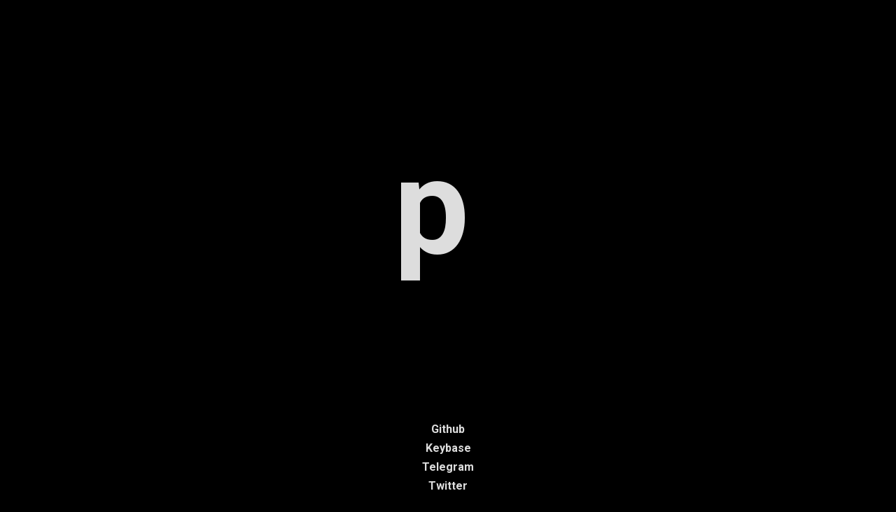

--- FILE ---
content_type: text/html; charset=utf-8
request_url: https://pingiun.com/
body_size: 849
content:
<!DOCTYPE html>
<html lang="en">
<head>
  <meta charset="UTF-8">
  <meta name="viewport" content="width=device-width, initial-scale=1">
  <link href="https://fonts.googleapis.com/css?family=Roboto:700" rel="stylesheet"> 
  <title>pingiun</title>
  <style>
    html,body{
      background-color: #000;
      color: #ddd;
    }
    * {
      font-family: 'Roboto',monospace;
      text-decoration: none;
      font-weight: normal;
    }
    .banner{
      display:flex;
      justify-content:center;
      flex-direction: column;
      align-items:center;
      white-space:pre;
      height: 80vh;
      font-size: 15vw;
      margin-bottom: 20px;
    }
    .links{
      display:flex;
      justify-content:center;
      flex-direction: column;
      align-items:center;
      white-space:pre;
      font-size: 15vw;
      margin-bottom: 20px;
    }
    a {
      text-decoration-line: none;
      color: #ddd;
      font-size: 16px;
      margin-bottom: 0.5em;
    }
  </style>
</head>
<body>
<div class="banner">
<p id="pingiun"></p>
</div>
<div class="links">
<a href="https://github.com/pingiun">Github</a> 
<a href="https://keybase.io/pingiun">Keybase</a>
<a href="http://t.me/pingiun">Telegram</a>
<a href="https://twitter.com/pingiun_">Twitter</a>
</div>
<!-- Design by BesselKing (https://besselking.nl) -->
<script src="https://cdn.jsdelivr.net/npm/typeit@5.2.0/dist/typeit.min.js" type="78cba59080b320ed07a20932-text/javascript"></script>
<script type="78cba59080b320ed07a20932-text/javascript">

var typer = new TypeIt('#pingiun', {
  speed: 75,
  breakLines: false,
  autoStart: false,
  callback: function() {
    typer.destroy();
  }
})
.type('peng')
.pause(1000)
.options({speed:700})
.delete(3)
.options({speed:75})
.type('inguin')
.pause(1000)
.options({speed:700})
.delete(3)
.options({speed:75})
.type('iun');

</script>
<script src="/cdn-cgi/scripts/7d0fa10a/cloudflare-static/rocket-loader.min.js" data-cf-settings="78cba59080b320ed07a20932-|49" defer></script><script defer src="https://static.cloudflareinsights.com/beacon.min.js/vcd15cbe7772f49c399c6a5babf22c1241717689176015" integrity="sha512-ZpsOmlRQV6y907TI0dKBHq9Md29nnaEIPlkf84rnaERnq6zvWvPUqr2ft8M1aS28oN72PdrCzSjY4U6VaAw1EQ==" data-cf-beacon='{"version":"2024.11.0","token":"80e516115b6b481bb605d957062cba2d","r":1,"server_timing":{"name":{"cfCacheStatus":true,"cfEdge":true,"cfExtPri":true,"cfL4":true,"cfOrigin":true,"cfSpeedBrain":true},"location_startswith":null}}' crossorigin="anonymous"></script>
</body>
</html>


--- FILE ---
content_type: application/javascript; charset=utf-8
request_url: https://cdn.jsdelivr.net/npm/typeit@5.2.0/dist/typeit.min.js
body_size: 2870
content:
/*!
 *
 *   typeit - The most versatile animated typing utility on the planet.
 *   Author: Alex MacArthur <alex@macarthur.me> (https://macarthur.me)
 *   Version: v5.2.0
 *   URL: https://typeitjs.com
 *   License: GPL-2.0
 *
 */
!function(e,t){"object"==typeof exports&&"undefined"!=typeof module?module.exports=t():"function"==typeof define&&define.amd?define(t):e.TypeIt=t()}(this,function(){"use strict";window.TypeItDefaults={strings:[],speed:100,deleteSpeed:void 0,lifeLike:!0,cursor:!0,cursorSpeed:1e3,breakLines:!0,startDelay:250,startDelete:!1,nextStringDelay:750,loop:!1,loopDelay:750,html:!0,autoStart:!0,callback:function(){}};var e="function"==typeof Symbol&&"symbol"==typeof Symbol.iterator?function(e){return typeof e}:function(e){return e&&"function"==typeof Symbol&&e.constructor===Symbol&&e!==Symbol.prototype?"symbol":typeof e},t=function(e,t){if(!(e instanceof t))throw new TypeError("Cannot call a class as a function")},i=function(){function e(e,t){for(var i=0;i<t.length;i++){var n=t[i];n.enumerable=n.enumerable||!1,n.configurable=!0,"value"in n&&(n.writable=!0),Object.defineProperty(e,n.key,n)}}return function(t,i,n){return i&&e(t.prototype,i),n&&e(t,n),t}}(),n=function(){function e(i,n,s){t(this,e),this.timeouts=[],this.id=n,this.queue=[],this.queueIndex=0,this.hasStarted=!1,this.inTag=!1,this.stringsToDelete="",this.style='style="display:inline;position:relative;font:inherit;color:inherit;"',this.element=i,this.setOptions(s,window.TypeItDefaults,!1),this.init()}return i(e,[{key:"init",value:function(){this.checkElement(),this.options.strings=this.toArray(this.options.strings),this.options.strings=this.removeComments(this.options.strings),this.options.strings.length>=1&&""===this.options.strings[0]||(this.element.innerHTML='<i class="ti-placeholder" style="display:inline-block;width:0;line-height:0;overflow:hidden;">.</i><span '+this.style+' class="ti-container"></span>',this.element.setAttribute("data-typeitid",this.id),this.elementContainer=this.element.querySelector("span"),this.options.startDelete&&(this.insert(this.stringsToDelete),this.queue.push([this.delete]),this.insertPauseIntoQueue(1)),this.generateQueue(),this.kickoff())}},{key:"removeComments",value:function(e){return e.map(function(e){return e.replace(/<\!--.*?-->/g,"")})}},{key:"generateQueue",value:function(){for(var e=0;e<this.options.strings.length;e++)this.queue.push([this.type,this.options.strings[e]]),e<this.options.strings.length-1&&(this.queue.push([this.options.breakLines?this.break:this.delete]),this.insertPauseIntoQueue(this.queue.length))}},{key:"insertPauseIntoQueue",value:function(e){var t=this.options.nextStringDelay/2;this.queue.splice(e-1,0,[this.pause,t]),this.queue.splice(e+2,0,[this.pause,t])}},{key:"kickoff",value:function(){if(this.cursor(),this.options.autoStart)this.startQueue();else if(this.isVisible())this.hasStarted=!0,this.startQueue();else{var e=this;window.addEventListener("scroll",function t(i){e.isVisible()&&!e.hasStarted&&(e.hasStarted=!0,e.startQueue(),i.currentTarget.removeEventListener(i.type,t))})}}},{key:"startQueue",value:function(){var e=this;setTimeout(function(){e.executeQueue()},this.options.startDelay)}},{key:"isVisible",value:function(){var e=this.element.getBoundingClientRect(),t=window.innerHeight||document.documentElement.clientHeight||document.body.clientHeight,i=window.innerWidth||document.documentElement.clientWidth||document.body.clientWidth;return!(e.right>i||e.bottom>t)&&!(e.top<0||e.left<0)}},{key:"cursor",value:function(){if(this.options.cursor){var e=document.createElement("style");e.id=this.id;var t="\n          @keyframes blink-"+this.id+" {\n            0% {opacity: 0}\n            49%{opacity: 0}\n            50% {opacity: 1}\n          }\n\n          [data-typeitid='"+this.id+"'] .ti-cursor {\n            animation: blink-"+this.id+" "+this.options.cursorSpeed/1e3+"s infinite;\n          }\n        ";e.appendChild(document.createTextNode(t)),document.head.appendChild(e),this.element.insertAdjacentHTML("beforeend","<span "+this.style+'class="ti-cursor">|</span>')}}},{key:"insert",value:function(e){arguments.length>1&&void 0!==arguments[1]&&arguments[1]?this.elementContainer.lastChild.insertAdjacentHTML("beforeend",e):this.elementContainer.insertAdjacentHTML("beforeend",e),this.elementContainer.innerHTML=this.elementContainer.innerHTML.split("").join("")}},{key:"toArray",value:function(e){return e.constructor===Array?e.slice(0):e.split("<br>")}},{key:"checkElement",value:function(){!this.options.startDelete&&this.element.innerHTML.length>0?this.options.strings=this.element.innerHTML.trim():this.stringsToDelete=this.element.innerHTML}},{key:"break",value:function(){this.insert("<br>"),this.executeQueue()}},{key:"pause",value:function(e){var t=this;e=void 0===e?this.options.nextStringDelay:e,setTimeout(function(){t.executeQueue()},e)}},{key:"rake",value:function(e){var t=this;return e.map(function(e){if(e=e.split(""),t.options.html)for(var i=[],n=void 0,s=!1,o=0;o<e.length;o++)"<"!==e[o]&&"&"!==e[o]||(i[0]=o,s="&"===e[o]),(">"===e[o]||";"===e[o]&&s)&&(i[1]=o,o=0,n=e.slice(i[0],i[1]+1).join(""),e.splice(i[0],i[1]-i[0]+1,n),s=!1);return e})}},{key:"print",value:function(e){this.inTag?(this.insert(e,!0),this.tagCount<this.tagDuration?this.tagCount++:this.inTag=!1):this.insert(e)}},{key:"type",value:function(e){var t=this,i=!(arguments.length>1&&void 0!==arguments[1])||arguments[1];e=this.toArray(e),i&&(e=(e=this.rake(e))[0]),this.timeouts[0]=setTimeout(function(){if(t.setPace(t),t.options.html&&-1!==e[0].indexOf("<")&&-1===e[0].indexOf("</")&&!t.inTag){for(var i=e.length-1;i>=0;i--)-1!==e[i].indexOf("</")&&(t.tagCount=1,t.tagDuration=i);t.inTag=!0;var n=e[0].match(/\<(.*?)\>/),s=document.implementation.createHTMLDocument();s.body.innerHTML="<"+n[1]+"></"+n[1]+">",t.elementContainer.appendChild(s.body.children[0])}else t.print(e[0]);e.splice(0,1),e.length?t.type(e,!1):t.executeQueue()},this.typePace)}},{key:"removeHelperElements",value:function(){var e=this,t=this.element.querySelectorAll(".ti-container, .ti-cursor, .ti-placeholder");[].forEach.call(t,function(t){e.element.removeChild(t)})}},{key:"setOptions",value:function(e){var t=arguments.length>1&&void 0!==arguments[1]?arguments[1]:null,i=!(arguments.length>2&&void 0!==arguments[2])||arguments[2],n={};null===t&&(t=this.options);for(var s in t)n[s]=t[s];for(var o in e)n[o]=e[o];this.options=n,i&&this.executeQueue()}},{key:"randomInRange",value:function(e,t){return Math.abs(Math.random()*(e+t-(e-t))+(e-t))}},{key:"setPace",value:function(){var e=this.options.speed,t=void 0!==this.options.deleteSpeed?this.options.deleteSpeed:this.options.speed/3,i=e/2,n=t/2;this.typePace=this.options.lifeLike?this.randomInRange(e,i):e,this.deletePace=this.options.lifeLike?this.randomInRange(t,n):t}},{key:"delete",value:function(){var e=this,t=arguments.length>0&&void 0!==arguments[0]?arguments[0]:null;this.timeouts[1]=setTimeout(function(){e.setPace();for(var i=e.elementContainer.innerHTML.split(""),n=null===t?i.length-1:t+1,s=i.length-1;s>-1;s--){if(">"!==i[s]&&";"!==i[s]||!e.options.html){i.pop();break}for(var o=s;o>-1;o--){if("<br>"===i.slice(o-3,o+1).join("")){i.splice(o-3,4);break}if("&"===i[o]){i.splice(o,s-o+1);break}if("<"===i[o]&&">"!==i[o-1]){if(";"===i[o-1])for(var r=o-1;r>-1;r--)if("&"===i[r]){i.splice(r,o-r);break}i.splice(o-1,1);break}}break}if(e.elementContainer.innerHTML.indexOf("></")>-1)for(var u=e.elementContainer.innerHTML.indexOf("></")-2;u>=0;u--)if("<"===i[u]){i.splice(u,i.length-u);break}e.elementContainer.innerHTML=i.join(""),n>(null===t?0:2)?e.delete(null===t?null:t-1):e.executeQueue()},this.deletePace)}},{key:"empty",value:function(){this.elementContainer.innerHTML="",this.executeQueue()}},{key:"executeQueue",value:function(){var e=this;if(this.queueIndex<this.queue.length){var t=this.queue[this.queueIndex];return this.queueIndex++,void(this.isLooping&&1===this.queueIndex?setTimeout(function(){t[0].call(e,t[1])},this.options.loopDelay/2):t[0].call(this,t[1]))}this.options.callback(),this.options.loop&&(this.queueIndex=0,this.isLooping=!0,setTimeout(function(){e.delete()},this.options.loopDelay/2))}}]),e}();return function(){function s(i,n){t(this,s),this.id=this.generateHash(),this.instances=[],this.elements=[],this.args=n,"object"===(void 0===i?"undefined":e(i))&&(void 0===i.length?this.elements.push(i):this.elements=i),"string"==typeof i&&(this.elements=document.querySelectorAll(i)),this.createInstances()}return i(s,[{key:"generateHash",value:function(){return Math.random().toString(36).substring(2,15)+Math.random().toString(36).substring(2,15)}},{key:"createInstances",value:function(){var e=this;[].slice.call(this.elements).forEach(function(t){e.instances.push(new n(t,e.id,e.args))})}},{key:"pushAction",value:function(e){var t=arguments.length>1&&void 0!==arguments[1]?arguments[1]:null;this.instances.forEach(function(i){i.queue.push([i[e],t])})}},{key:"type",value:function(e){return this.pushAction("type",e),this}},{key:"destroy",value:function(){var e=!(arguments.length>0&&void 0!==arguments[0])||arguments[0];this.instances.forEach(function(t){t.timeouts.forEach(function(e){clearTimeout(e)}),e&&t.element.removeChild(t.element.querySelector(".ti-cursor"))}),this.instances=[]}},{key:"delete",value:function(e){return this.pushAction("delete",e),this}},{key:"empty",value:function(){return this.pushAction("empty"),this}},{key:"pause",value:function(e){return this.pushAction("pause",e),this}},{key:"break",value:function(){return this.pushAction("break"),this}},{key:"options",value:function(e){return this.pushAction("setOptions",e),this}}]),s}()});
